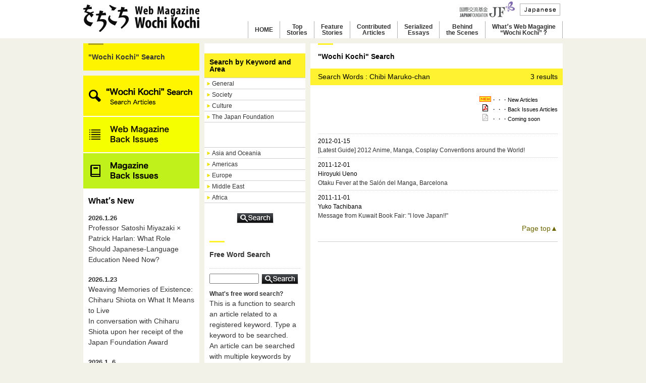

--- FILE ---
content_type: text/html; charset=UTF-8
request_url: https://www.wochikochi.jp/english/search/result.php?MD=kw&wd=Chibi%20Maruko-chan
body_size: 8194
content:
<!DOCTYPE html PUBLIC "-//W3C//DTD XHTML 1.0 Transitional//EN" "http://www.w3.org/TR/xhtml1/DTD/xhtml1-transitional.dtd">






<html xmlns="http://www.w3.org/1999/xhtml">
<head>
  <meta http-equiv="Content-Type" content="text/html; charset=utf-8" />
  <meta http-equiv="Content-Style-Type" content="text/css">
  <meta http-equiv="Content-Script-Type" content="text/javascript">
  <link rel="stylesheet" type="text/css" href="/css/common.css" media="screen,tv"/>
  <link rel="stylesheet" type="text/css" href="/css/reset.css" />
  <link rel="stylesheet" type="text/css" href="/css/jScrollPane.css" />
  <link rel="stylesheet" type="text/css" href="/css/jquery-ui-1.8.2.custom.css" />
  <link rel="stylesheet" type="text/css" href="/css/print.css" media="print" />
  <script type="text/javascript" src="/js/heightLine.js"></script>
  <script type="text/javascript" src="/js/jquery-1.4.2.min.js"></script>
  <script type="text/javascript" src="/js/jquery-ui-1.8.2.custom.min.js"></script>
  <script type="text/javascript" src="/js/jquery.easing.1.3.js"></script>
  <script type="text/javascript" src="/js/jquery.scrollfollow.js"></script>
  <script type="text/javascript" src="/js/jScrollPane.js"></script>
  <script type="text/javascript" src="/js/jquery.mousewheel.js"></script>
  <script type="text/javascript" src="/js/jquery.em.js"></script>
  <script type="text/javascript" src="/js/jquery.backgroundPosition.js_7.js"></script>
  <script type="text/javascript" src="/js/scrollsmoothly.js"></script>
  <script type="text/javascript" src="/js/custom.js"></script>
 <link rel="shortcut icon" href="/img/favicon_j.ico" />
  <!--[if IE 6]><script type="text/javascript" src="/js/DD_belatedPNG_0.0.8a-min.js"></script><script type="text/javascript">DD_belatedPNG.fix('.png_bg');</script><![endif]-->
  <link rel="stylesheet" type="text/css" href="/css/inner.css" media="screen,tv" />
  
  <link rel="stylesheet" type="text/css" href="/english/css/common.css" media="screen,tv" />
 <link rel="shortcut icon" href="/img/favicon_e.ico" />
  
  <link rel="stylesheet" type="text/css" href="/css/styles.css"><!-- 2021/03 追加　/css/styles.css -->

  <title>
"Wochi Kochi" Search
 | The Japan Foundation Web Magazine Wochi Kochi</title>
</head>

<body>
  <div id="pagetop" class="wrapper">

    
    <div id="header">
  <div class="wrapper950 relative">
    <div class="clearfix" style="width:950px;" >
      <h1 id="wochikochi_logo"><a href="/english/"><img src="/img/site_logo.png" width="" height="" alt="をちこちマガジン 国際交流基金がつなぐ彼方と此方" /></a></h1>
      

<div id="header_right">

<div class="upper">
<p><small id="logo"><a href="https://www.jpf.go.jp/j/" target="_blank"><img src="/img/jf_logo_2020.jpg" width="109" height="32" alt="JAPAN FOUNDATION"></a></small></p>
<p class="lang"><a href="/"><img src="/english/img/header_nav02.png" width="" height="" alt="Japanese" /></a></p>
</div>
<div class="lower">
<ul>
<li class="g_nav"><a href="/english/">HOME</a></li>
<li class="g_nav"><a href="/english/topstory/">Top<br>Stories</a></li>
<li class="g_nav"><a href="/english/foreign/">Feature<br>Stories</a></li>
<li class="g_nav"><a href="/english/special/">Contributed<br>Articles</a></li>
<li class="g_nav"><a href="/english/serialessay/">Serialized<br>Essays</a></li>
<li class="g_nav"><a href="/english/report/">Behind<br>the Scenes</a></li>
<li class="g_nav"><a href="/english/about.php">Whatʼs Web Magagine<br>“Wochi Kochi”？</a></li>
</ul>
</div>

</div><!--/#header_right END -->
    
    </div><!--/.clearfix END -->
  </div><!--/.wrapper950 END -->
</div><!--/#header END -->

    

    <div id="searchResult" class="wrapper950 clearfix column3">

      <div id="aside" class="scroll-menu">

        <h2 id="pageheader"><a href="/english/search/">&quot;Wochi Kochi&quot; Search</a></h2>

        
        <div class="side_menu_nav banner_link banner_link01">
  <nav>
    <a href="/english/search/"><img src="/img/wochikochi_search_en.png" alt="WochiKochi Search"></a>
    <a href="/english/backissue/"><img src="/img/web_mag_bn_en.png" alt="Web magazine Back Issue"></a>
    <a href="/english/pdf/"><img src="/img/mag_bn_en.png" alt="Magazine Back Issue"></a>
  </nav>
</div><!-- /side_menu_nav -->

<script>
$(function(){
$("#side_menu_main").load("/english/recent_entries_en.txt");
});
</script>
<div id="side_menu_main"></div>

<div class="side_menu_nav banner_link banner_link02">
  <nav>
    <a href="https://performingarts.jpf.go.jp/"><img src="/img/performing_arts.png" alt="Performing Arts Network Japan"></a>
    <a href="https://www.jpf.go.jp/e/project/japanese/teach/tsushin/index.html"><img src="/img/nihongo_kyoiku_tsushin.png" alt="Nihongo Kyoiku Tsushin"></a>
  </nav>
</div><!-- /side_menu_nav -->
        
      </div><!--/#aside END -->

      <!-- ここからメインコンテンツ -->
      
<div id="contents_area" class="clearfix">
  <div id="contents_left">

 <!--   <div class="contents_left_box">

      <h3>Recommended Keyword</h3>
      <p>
        <a href="./result.php?MD=kw&wd=yuka+Uematsu">yuka Uematsu</a>&nbsp;/&nbsp;<a href="./result.php?MD=kw&wd=akira+kurosawa">akira kurosawa</a>&nbsp;/&nbsp;<a href="./result.php?MD=kw&wd=Murakami+Haruki">Murakami Haruki</a>&nbsp;/&nbsp;<a href="./result.php?MD=kw&wd=%0D%0AAnime+Festival">
Anime Festival</a>&nbsp;/&nbsp;<a href="./result.php?MD=kw&wd=Cosplay">Cosplay</a>&nbsp;/&nbsp;<a href="./result.php?MD=kw&wd=Manga">Manga</a>&nbsp;/&nbsp;<a href="./result.php?MD=kw&wd=%0D%0AComic">
Comic</a>&nbsp;/&nbsp;<a href="./result.php?MD=kw&wd=Japanese+Restaurant">Japanese Restaurant</a></p>

</div>-->

<form action="./result.php?MD=ca" method="POST">

  <div id="sidesearchGenre">
    <div class="searchHead2">
      <h2>Search by Keyword and Area</h2>
    </div>

    <div class="area">
      <h3><a href="javascript:void(0);">General</a></h3>
      <div class="inner">
        <ul class="clearfix">
          <li><label><input type="checkbox" name="CATEGORY[]" value="Politics" /> Politics</label></li>
          <li><label><input type="checkbox" name="CATEGORY[]" value="Economics/Industry" /> Economics/Industry</label></li>
          <li><label><input type="checkbox" name="CATEGORY[]" value="History" /> History</label></li>
          <li><label><input type="checkbox" name="CATEGORY[]" value="Philosophy/Religion" /> Philosophy/Religion</label></li>
          <li><label><input type="checkbox" name="CATEGORY[]" value="Social Securities/Social Welfare" /> Social Securities/Social Welfare</label></li>
          <li><label><input type="checkbox" name="CATEGORY[]" value="Medical/Health" /> Medical/Health</label></li>
          <li><label><input type="checkbox" name="CATEGORY[]" value="Education/Children" /> Education/Children</label></li>
          <li><label><input type="checkbox" name="CATEGORY[]" value="Natural Environment" /> Natural Environment</label></li>
          <li><label><input type="checkbox" name="CATEGORY[]" value="Science Technology" /> Science Technology</label></li>
          <li><label><input type="checkbox" name="CATEGORY[]" value="Sport" /> Sport</label></li>
        </ul>
      </div><!-- inner -->
    </div><!-- area -->

    <div class="area">
      <h3><a href="javascript:void(0);">Society</a></h3>
      <div class="inner">
        <ul class="clearfix">
          <li><label><input type="checkbox" name="CATEGORY[]" value="Transboundary/Study Abroad/Travel" /> Transboundary/Study Abroad/Travel</label></li>
          <li><label><input type="checkbox" name="CATEGORY[]" value="Region" /> Region</label></li>
          <li><label><input type="checkbox" name="CATEGORY[]" value="Ethnic Group" /> Ethnic Group</label></li>
          <li><label><input type="checkbox" name="CATEGORY[]" value="Ethnicity" /> Ethnicity</label></li>
          <li><label><input type="checkbox" name="CATEGORY[]" value="Cultural Diversity" /> Cultural Diversity</label></li>
          <li><label><input type="checkbox" name="CATEGORY[]" value="Social Community" /> Social Community</label></li>
          <li><label><input type="checkbox" name="CATEGORY[]" value="NPO/NGO" /> NPO/NGO</label></li>
          <li><label><input type="checkbox" name="CATEGORY[]" value="Language" /> Language</label></li>
          <li><label><input type="checkbox" name="CATEGORY[]" value="Interpretation" /> Interpretation</label></li>
          <li><label><input type="checkbox" name="CATEGORY[]" value="Social Enterprise" /> Social Enterprise</label></li>
          <li><label><input type="checkbox" name="CATEGORY[]" value="Human Resource" /> Human Resource</label></li>
          <li><label><input type="checkbox" name="CATEGORY[]" value="Media" /> Media</label></li>
        </ul>
      </div><!-- inner -->
    </div><!-- area -->

    <div class="area">
      <h3><a href="javascript:void(0);">Culture</a></h3>
      <div class="inner">
        <ul class="clearfix">
          <li><label><input type="checkbox" name="CATEGORY[]" value="Pop Culture" /> Pop Culture</label></li>
          <li><label><input type="checkbox" name="CATEGORY[]" value="Anime/Manga" /> Anime/Manga</label></li>
          <li><label><input type="checkbox" name="CATEGORY[]" value="Arts/Contemporary Arts" /> Arts/Contemporary Arts</label></li>
          <li><label><input type="checkbox" name="CATEGORY[]" value="Photo" /> Photo</label></li>
          <li><label><input type="checkbox" name="CATEGORY[]" value="Architecture" /> Architecture</label></li>
          <li><label><input type="checkbox" name="CATEGORY[]" value="Handicraft" /> Handicraft</label></li>
          <li><label><input type="checkbox" name="CATEGORY[]" value="Design" /> Design</label></li>
          <li><label><input type="checkbox" name="CATEGORY[]" value="Music" /> Music</label></li>
          <li><label><input type="checkbox" name="CATEGORY[]" value="Theater" /> Theater</label></li>
          <li><label><input type="checkbox" name="CATEGORY[]" value="Dance" /> Dance</label></li>
          <li><label><input type="checkbox" name="CATEGORY[]" value="Film" /> Film</label></li>
          <li><label><input type="checkbox" name="CATEGORY[]" value="Literature" /> Literature</label></li>
          <li><label><input type="checkbox" name="CATEGORY[]" value="Translation" /> Translation</label></li>
          <li><label><input type="checkbox" name="CATEGORY[]" value="Fashion" /> Fashion</label></li>
          <li><label><input type="checkbox" name="CATEGORY[]" value="Food Culture" /> Food Culture</label></li>
          <li><label><input type="checkbox" name="CATEGORY[]" value="Culture and Society" /> Culture and Society</label></li>
          <li><label><input type="checkbox" name="CATEGORY[]" value="Performing Arts" /> Performing Arts<br />&nbsp;</label></li>
          <li><label><input type="checkbox" name="CATEGORY[]" value="Traditional Arts" /> Traditional Arts<br />&nbsp;</label></li>
          <li><label><input type="checkbox" name="CATEGORY[]" value="Cultural Heritage" /> Cultural Heritage<br />&nbsp;</label></li>
          <li><label><input type="checkbox" name="CATEGORY[]" value="Cultural Policy/Public Diplomacy" /> Cultural Policy/Public Diplomacy</label></li>
          <li><label><input type="checkbox" name="CATEGORY[]" value="Art Management" /> Art Management</label></li>
          <li><label><input type="checkbox" name="CATEGORY[]" value="Mecenat" /> Mecenat</label></li>
          <li><label><input type="checkbox" name="CATEGORY[]" value="Creative City" /> Creative City</label></li>
        </ul>
      </div><!-- inner -->
    </div><!-- area -->

    <div class="area">
      <h3><a href="javascript:void(0);">The Japan Foundation</a></h3>
      <div class="inner">
        <ul class="clearfix">
          <li><label><input type="checkbox" name="CATEGORY[]" value="The Japan Foundation Awards" /> The Japan Foundation Awards</label></li>
          <li><label><input type="checkbox" name="CATEGORY[]" value="The Japan Foundation Prizes for Global Citizenship" /> The Japan Foundation Prizes for Global Citizenship</label></li>
          <li><label><input type="checkbox" name="CATEGORY[]" value="The Japan Foundation Special Prize" /> The Japan Foundation Special Prize</label></li>
          <li><label><input type="checkbox" name="CATEGORY[]" value="International Exhibition" /> International Exhibition</label></li>
          <li><label><input type="checkbox" name="CATEGORY[]" value="International Collaboration" /> International Collaboration</label></li>
          <li><label><input type="checkbox" name="CATEGORY[]" value="Japanese Studies" /> Japanese Studies</label></li>
          <li><label><input type="checkbox" name="CATEGORY[]" value="Fellowship" /> Fellowship</label></li>
          <li><label><input type="checkbox" name="CATEGORY[]" value="International Conference" /> International Conference</label></li>
          <li><label><input type="checkbox" name="CATEGORY[]" value="Japanese-Language Education" /> Japanese-Language Education</label></li>
          <li><label><input type="checkbox" name="CATEGORY[]" value="Peacebuilding" /> Peacebuilding</label></li>
          <li><label><input type="checkbox" name="CATEGORY[]" value="JF Worldwide" /> JF Worldwide</label></li>
        </ul>
      </div><!-- inner -->
    </div><!-- area -->

  </div>

  <div id="sidesearchArea">
    <div class="area">
      <h3><a href="javascript:void(0);">Asia and Oceania</a></h3>
      <div class="inner">
        <dl>
          <dt>East Asia</dt>
          <dd>
            <ul class="clearfix">
              <li><label><input type="checkbox" name="CATEGORY[]" value="Republic of Korea" /> Republic of Korea</label></li>
              <li><label><input type="checkbox" name="CATEGORY[]" value="Taiwan" /> Taiwan</label></li>
              <li><label><input type="checkbox" name="CATEGORY[]" value="China" /> China</label></li>
              <li><label><input type="checkbox" name="CATEGORY[]" value="Japan" /> Japan</label></li>
              <li><label><input type="checkbox" name="CATEGORY[]" value="North Korea" /> North Korea</label></li>
              <li><label><input type="checkbox" name="CATEGORY[]" value="Mongolia"/> Mongolia</label></li>
            </ul>
          </dd>
        </dl>

        <dl>
          <dt>South East Asia</dt>
          <dd>
            <ul class="clearfix">
              <li><label><input type="checkbox" name="CATEGORY[]" value="Indonesia" /> Indonesia</label></li>
              <li><label><input type="checkbox" name="CATEGORY[]" value="Cambodia" /> Cambodia</label></li>
              <li><label><input type="checkbox" name="CATEGORY[]" value="Singapore" /> Singapore</label></li>
              <li><label><input type="checkbox" name="CATEGORY[]" value="Thailand" /> Thailand</label></li>
              <li><label><input type="checkbox" name="CATEGORY[]" value="Timor-Leste" /> Timor-Leste </label></li>
              <li><label><input type="checkbox" name="CATEGORY[]" value="Philippines" /> Philippines</label></li>
              <li><label><input type="checkbox" name="CATEGORY[]" value="Brunei" /> Brunei</label></li>
              <li><label><input type="checkbox" name="CATEGORY[]" value="Viet Nam" /> Viet Nam</label></li>
              <li><label><input type="checkbox" name="CATEGORY[]" value="Malaysia" /> Malaysia</label></li>
              <li><label><input type="checkbox" name="CATEGORY[]" value="Myanmar" /> Myanmar</label></li>
              <li><label><input type="checkbox" name="CATEGORY[]" value="Laos" /> Laos</label></li>
            </ul>
          </dd>
        </dl>

        <dl>
          <dt>South Asia</dt>
          <dd>
            <ul class="clearfix">
              <li><label><input type="checkbox" name="CATEGORY[]" value="India" /> India</label></li>
              <li><label><input type="checkbox" name="CATEGORY[]" value="Sri Lanka" /> Sri Lanka</label></li>
              <li><label><input type="checkbox" name="CATEGORY[]" value="Nepal" /> Nepal</label></li>
              <li><label><input type="checkbox" name="CATEGORY[]" value="Bangladesh" /> Bangladesh</label></li>
              <li><label><input type="checkbox" name="CATEGORY[]" value="Pakistan" /> Pakistan</label></li>
              <li><label><input type="checkbox" name="CATEGORY[]" value="Bhutan" /> Bhutan</label></li>
              <li><label><input type="checkbox" name="CATEGORY[]" value="Maldives" /> Maldives</label></li>
            </ul>
          </dd>
        </dl>

        <dl>
          <dt>Oceania</dt>
          <dd>
            <ul class="clearfix">
              <li><label><input type="checkbox" name="CATEGORY[]" value="Australia" /> Australia</label></li>
              <li><label><input type="checkbox" name="CATEGORY[]" value="Northern Mariana Islands " /> Northern Mariana Islands </label></li>
              <li><label><input type="checkbox" name="CATEGORY[]" value="Kiribati " /> Kiribati </label></li>
              <li><label><input type="checkbox" name="CATEGORY[]" value="Guam" /> Guam</label></li>
              <li><label><input type="checkbox" name="CATEGORY[]" value="Samoa" /> Samoa</label></li>
              <li><label><input type="checkbox" name="CATEGORY[]" value="Solomon" /> Solomon</label></li>
              <li><label><input type="checkbox" name="CATEGORY[]" value="Tuvalu" /> Tuvalu</label></li>
              <li><label><input type="checkbox" name="CATEGORY[]" value="Tonga" /> Tonga</label></li>
              <li><label><input type="checkbox" name="CATEGORY[]" value="Nauru" /> Nauru</label></li>
              <li><label><input type="checkbox" name="CATEGORY[]" value="New Caledonia" /> New Caledonia</label></li>
              <li><label><input type="checkbox" name="CATEGORY[]" value="New Zealand" /> New Zealand</label></li>
              <li><label><input type="checkbox" name="CATEGORY[]" value="Vanuatu" /> Vanuatu</label></li>
              <li><label><input type="checkbox" name="CATEGORY[]" value="Papua New Guinea" /> Papua New Guinea</label></li>
              <li><label><input type="checkbox" name="CATEGORY[]" value="Palau" /> Palau</label></li>
              <li><label><input type="checkbox" name="CATEGORY[]" value="Fiji" /> Fiji</label></li>
              <li><label><input type="checkbox" name="CATEGORY[]" value="French Polynesia" /> French Polynesia</label></li>
              <li><label><input type="checkbox" name="CATEGORY[]" value="Marshall" /> Marshall</label></li>
              <li><label><input type="checkbox" name="CATEGORY[]" value="Micronesia" /> Micronesia</label></li>
            </ul>
          </dd>
        </dl>
      </div><!-- inner -->
    </div><!-- area -->

    <div class="area">
      <h3><a href="javascript:void(0);">Americas</a></h3>
      <div class="inner">
        <dl>
          <dt>North America</dt>
          <dd>
            <ul class="clearfix">
              <li><label><input type="checkbox" name="CATEGORY[]" value="Canada" /> Canada</label></li>
              <li><label><input type="checkbox" name="CATEGORY[]" value="United States" /> United States</label></li>
            </ul>
          </dd>
        </dl>

        <dl>
          <dt>The Caribbean</dt>
          <dd>
            <ul class="clearfix">
              <li><label><input type="checkbox" name="CATEGORY[]" value="Antigua and Barbuda" /> Antigua and Barbuda</label></li>
              <li><label><input type="checkbox" name="CATEGORY[]" value="El Salvador" /> El Salvador</label></li>
              <li><label><input type="checkbox" name="CATEGORY[]" value="Cuba" /> Cuba</label></li>
              <li><label><input type="checkbox" name="CATEGORY[]" value="Guatemala" /> Guatemala</label></li>
              <li><label><input type="checkbox" name="CATEGORY[]" value="Grenada" /> Grenada</label></li>
              <li><label><input type="checkbox" name="CATEGORY[]" value="Costa Rica" /> Costa Rica</label></li>
              <li><label><input type="checkbox" name="CATEGORY[]" value="Jamaica" /> Jamaica<br />&nbsp;</label></li>
              <li><label><input type="checkbox" name="CATEGORY[]" value="Saint Christopher and Nevis" /> Saint Christopher and Nevis</label></li>
              <li><label><input type="checkbox" name="CATEGORY[]" value="Saint Vincent and the Grenadines" /> Saint Vincent and the Grenadines<br />&nbsp;</label></li>
              <li><label><input type="checkbox" name="CATEGORY[]" value="Saint Lucia" /> Saint Lucia</label></li>
              <li><label><input type="checkbox" name="CATEGORY[]" value="Trinidad and Tobago" /> Trinidad and Tobago</label></li>
              <li><label><input type="checkbox" name="CATEGORY[]" value="Dominican Republic" /> Dominican Republic</label></li>
              <li><label><input type="checkbox" name="CATEGORY[]" value="Commonwealth of Dominica" /> Commonwealth of Dominica</label></li>
              <li><label><input type="checkbox" name="CATEGORY[]" value="Nicaragua" /> Nicaragua</label></li>
              <li><label><input type="checkbox" name="CATEGORY[]" value="Haiti" /> Haiti</label></li>
              <li><label><input type="checkbox" name="CATEGORY[]" value="Bahamas" /> Bahamas</label></li>
              <li><label><input type="checkbox" name="CATEGORY[]" value="Barbados" /> Barbados</label></li>
              <li><label><input type="checkbox" name="CATEGORY[]" value="Panama" /> Panama</label></li>
              <li><label><input type="checkbox" name="CATEGORY[]" value="Puerto Rico" /> Puerto Rico</label></li>
              <li><label><input type="checkbox" name="CATEGORY[]" value="Belize" /> Belize</label></li>
              <li><label><input type="checkbox" name="CATEGORY[]" value="Honduras" /> Honduras</label></li>
              <li><label><input type="checkbox" name="CATEGORY[]" value="Mexico" /> Mexico</label></li>
            </ul>
          </dd>
        </dl>

        <dl>
          <dt>Latin America</dt>
          <dd>
            <ul class="clearfix">
              <li><label><input type="checkbox" name="CATEGORY[]" value="Argentine" /> Argentine</label></li>
              <li><label><input type="checkbox" name="CATEGORY[]" value="Uruguay" /> Uruguay</label></li>
              <li><label><input type="checkbox" name="CATEGORY[]" value="Ecuador" /> Ecuador</label></li>
              <li><label><input type="checkbox" name="CATEGORY[]" value="Guyana" /> Guyana</label></li>
              <li><label><input type="checkbox" name="CATEGORY[]" value="Colombia" /> Colombia</label></li>
              <li><label><input type="checkbox" name="CATEGORY[]" value="Suriname" /> Suriname</label></li>
              <li><label><input type="checkbox" name="CATEGORY[]" value="Chile" /> Chile</label></li>
              <li><label><input type="checkbox" name="CATEGORY[]" value="Paraguay" /> Paraguay</label></li>
              <li><label><input type="checkbox" name="CATEGORY[]" value="Brazil" /> Brazil</label></li>
              <li><label><input type="checkbox" name="CATEGORY[]" value="Venezuela" /> Venezuela</label></li>
              <li><label><input type="checkbox" name="CATEGORY[]" value="Peru" /> Peru</label></li>
              <li><label><input type="checkbox" name="CATEGORY[]" value="Bolivia" /> Bolivia</label></li>
            </ul>
          </dd>
        </dl>
      </div><!-- inner -->
    </div><!-- area -->

    <div class="area">
      <h3><a href="javascript:void(0);">Europe</a></h3>
      <div class="inner">
        <dl>
          <dt>West Europe</dt>
          <dd>
            <ul class="clearfix">
              <li><label><input type="checkbox" name="CATEGORY[]" value="Iceland" /> Iceland</label></li>
              <li><label><input type="checkbox" name="CATEGORY[]" value="Ireland" /> Ireland</label></li>
              <li><label><input type="checkbox" name="CATEGORY[]" value="Andorra" /> Andorra</label></li>
              <li><label><input type="checkbox" name="CATEGORY[]" value="Italy" /> Italy</label></li>
              <li><label><input type="checkbox" name="CATEGORY[]" value="Netherlands" /> Netherlands</label></li>
              <li><label><input type="checkbox" name="CATEGORY[]" value="Austria" /> Austria</label></li>
              <li><label><input type="checkbox" name="CATEGORY[]" value="Cyprus" /> Cyprus</label></li>
              <li><label><input type="checkbox" name="CATEGORY[]" value="Greece" /> Greece</label></li>
              <li><label><input type="checkbox" name="CATEGORY[]" value="San Marino" /> San Marino</label></li>
              <li><label><input type="checkbox" name="CATEGORY[]" value="Switzerland" /> Switzerland</label></li>
              <li><label><input type="checkbox" name="CATEGORY[]" value="Sweden" /> Sweden</label></li>
              <li><label><input type="checkbox" name="CATEGORY[]" value="Spain" /> Spain</label></li>
              <li><label><input type="checkbox" name="CATEGORY[]" value="Denmark" /> Denmark</label></li>
              <li><label><input type="checkbox" name="CATEGORY[]" value="Germany" /> Germany</label></li>
              <li><label><input type="checkbox" name="CATEGORY[]" value="Norway" /> Norway</label></li>
              <li><label><input type="checkbox" name="CATEGORY[]" value="Vatican" /> Vatican</label></li>
              <li><label><input type="checkbox" name="CATEGORY[]" value="Finland" /> Finland</label></li>
              <li><label><input type="checkbox" name="CATEGORY[]" value="France" /> France</label></li>
              <li><label><input type="checkbox" name="CATEGORY[]" value="Belgium" /> Belgium</label></li>
              <li><label><input type="checkbox" name="CATEGORY[]" value="Portugal" /> Portugal</label></li>
              <li><label><input type="checkbox" name="CATEGORY[]" value="Malta" /> Malta</label></li>
              <li><label><input type="checkbox" name="CATEGORY[]" value="Monaco" /> Monaco</label></li>
              <li><label><input type="checkbox" name="CATEGORY[]" value="Liechtenstein" /> Liechtenstein</label></li>
              <li><label><input type="checkbox" name="CATEGORY[]" value="Luxembourg" /> Luxembourg</label></li>
              <li><label><input type="checkbox" name="CATEGORY[]" value="U.K." /> U.K.</label></li>
            </ul>
          </dd>
        </dl>

        <dl>
          <dt>Central Asia</dt>
          <dd>
            <ul class="clearfix">
              <li><label><input type="checkbox" name="CATEGORY[]" value="Uzbekistan" /> Uzbekistan</label></li>
              <li><label><input type="checkbox" name="CATEGORY[]" value="Kazakhstan" /> Kazakhstan</label></li>
              <li><label><input type="checkbox" name="CATEGORY[]" value="Kyrgyz Republic" /> Kyrgyz Republic</label></li>
              <li><label><input type="checkbox" name="CATEGORY[]" value="Tajikistan" /> Tajikistan</label></li>
              <li><label><input type="checkbox" name="CATEGORY[]" value="Turkmenistan" /> Turkmenistan</label></li>
            </ul>
          </dd>
        </dl>

        <dl>
          <dt>East Europe</dt>
          <dd>
            <ul class="clearfix">
              <li><label><input type="checkbox" name="CATEGORY[]" value="Azerbaijan" /> Azerbaijan</label></li>
              <li><label><input type="checkbox" name="CATEGORY[]" value="Albania" /> Albania</label></li>
              <li><label><input type="checkbox" name="CATEGORY[]" value="Armenia" /> Armenia</label></li>
              <li><label><input type="checkbox" name="CATEGORY[]" value="Ukraine" /> Ukraine</label></li>
              <li><label><input type="checkbox" name="CATEGORY[]" value="Estonia" /> Estonia</label></li>
              <li><label><input type="checkbox" name="CATEGORY[]" value="Croatia" /> Croatia</label></li>
              <li><label><input type="checkbox" name="CATEGORY[]" value="Georgia" /> Georgia</label></li>
              <li><label><input type="checkbox" name="CATEGORY[]" value="Kosovo" /> Kosovo</label></li>
              <li><label><input type="checkbox" name="CATEGORY[]" value="Slovak Republic" /> Slovak Republic</label></li>
              <li><label><input type="checkbox" name="CATEGORY[]" value="Slovenia" /> Slovenia</label></li>
              <li><label><input type="checkbox" name="CATEGORY[]" value="Serbia" /> Serbia</label></li>
              <li><label><input type="checkbox" name="CATEGORY[]" value="Czech Republic" /> Czech Republic</label></li>
              <li><label><input type="checkbox" name="CATEGORY[]" value="Hungary" /> Hungary</label></li>
              <li><label><input type="checkbox" name="CATEGORY[]" value="Bulgaria" /> Bulgaria</label></li>
              <li><label><input type="checkbox" name="CATEGORY[]" value="Belarus" /> Belarus</label></li>
              <li><label><input type="checkbox" name="CATEGORY[]" value="Bosnia and Herzegovina" /> Bosnia and Herzegovina</label></li>
              <li><label><input type="checkbox" name="CATEGORY[]" value="Poland" /> Poland</label></li>
              <li><label><input type="checkbox" name="CATEGORY[]" value="Macedonia" /> Macedonia</label></li>
              <li><label><input type="checkbox" name="CATEGORY[]" value="Moldova" /> Moldova</label></li>
              <li><label><input type="checkbox" name="CATEGORY[]" value="Montenegro" /> Montenegro</label></li>
              <li><label><input type="checkbox" name="CATEGORY[]" value="Latvia" /> Latvia</label></li>
              <li><label><input type="checkbox" name="CATEGORY[]" value="Lithuania" /> Lithuania</label></li>
              <li><label><input type="checkbox" name="CATEGORY[]" value="Romania" /> Romania</label></li>
              <li><label><input type="checkbox" name="CATEGORY[]" value="Russia" /> Russia</label></li>
            </ul>
          </dd>
        </dl>
      </div><!-- inner -->
    </div><!-- area -->

    <div class="area">
      <h3><a href="javascript:void(0);">Middle East</a></h3>
      <div class="inner">
        <dl>
          <dt>Middle East</dt>
          <dd>
            <ul class="clearfix">
              <li><label><input type="checkbox" name="CATEGORY[]" value="Afghanistan" /> Afghanistan</label></li>
              <li><label><input type="checkbox" name="CATEGORY[]" value="United Arab Emirates" /> United Arab Emirates</label></li>
              <li><label><input type="checkbox" name="CATEGORY[]" value="Yemen" /> Yemen</label></li>
              <li><label><input type="checkbox" name="CATEGORY[]" value="Israel" /> Israel</label></li>
              <li><label><input type="checkbox" name="CATEGORY[]" value="Iraq" /> Iraq</label></li>
              <li><label><input type="checkbox" name="CATEGORY[]" value="Iran" /> Iran</label></li>
              <li><label><input type="checkbox" name="CATEGORY[]" value="Oman" /> Oman</label></li>
              <li><label><input type="checkbox" name="CATEGORY[]" value="Qatar" /> Qatar</label></li>
              <li><label><input type="checkbox" name="CATEGORY[]" value="Kuwait" /> Kuwait</label></li>
              <li><label><input type="checkbox" name="CATEGORY[]" value="Saudi Arabia" /> Saudi Arabia</label></li>
              <li><label><input type="checkbox" name="CATEGORY[]" value="Syria" /> Syria</label></li>
              <li><label><input type="checkbox" name="CATEGORY[]" value="Turkey" /> Turkey</label></li>
              <li><label><input type="checkbox" name="CATEGORY[]" value="Bahrain" /> Bahrain</label></li>
              <li><label><input type="checkbox" name="CATEGORY[]" value="Jordan" /> Jordan</label></li>
              <li><label><input type="checkbox" name="CATEGORY[]" value="Lebanon" /> Lebanon</label></li>
            </ul>
          </dd>
        </dl>

        <dl>
          <dt>North Africa</dt>
          <dd>
            <ul class="clearfix">
              <li><label><input type="checkbox" name="CATEGORY[]" value="Algeria" /> Algeria</label></li>
              <li><label><input type="checkbox" name="CATEGORY[]" value="Egypt" /> Egypt</label></li>
              <li><label><input type="checkbox" name="CATEGORY[]" value="Sudan" /> Sudan</label></li>
              <li><label><input type="checkbox" name="CATEGORY[]" value="Tunisia" /> Tunisia</label></li>
              <li><label><input type="checkbox" name="CATEGORY[]" value="Morocco" /> Morocco</label></li>
              <li><label><input type="checkbox" name="CATEGORY[]" value="Libya" /> Libya</label></li>
            </ul>
          </dd>
        </dl>
      </div><!-- inner -->
    </div><!-- area -->

    <div class="area">
      <h3><a href="javascript:void(0);">Africa</a></h3>
      <div class="inner">
        <dl>
          <dt></dt>
          <dd>
            <ul class="clearfix">
              <li><label><input type="checkbox" name="CATEGORY[]" value="Angola" /> Angola</label></li>
              <li><label><input type="checkbox" name="CATEGORY[]" value="Uganda" /> Uganda</label></li>
              <li><label><input type="checkbox" name="CATEGORY[]" value="Ethiopia" /> Ethiopia</label></li>
              <li><label><input type="checkbox" name="CATEGORY[]" value="Eritrea" /> Eritrea</label></li>
              <li><label><input type="checkbox" name="CATEGORY[]" value="Cameroon" /> Cameroon</label></li>
              <li><label><input type="checkbox" name="CATEGORY[]" value="Cape Verde" /> Cape Verde</label></li>
              <li><label><input type="checkbox" name="CATEGORY[]" value="Gabonese Republic" /> Gabonese Republic</label></li>
              <li><label><input type="checkbox" name="CATEGORY[]" value="Gambia" /> Gambia</label></li>
              <li><label><input type="checkbox" name="CATEGORY[]" value="Ghana" /> Ghana</label></li>
              <li><label><input type="checkbox" name="CATEGORY[]" value="Guinea" /> Guinea</label></li>
              <li><label><input type="checkbox" name="CATEGORY[]" value="Guinea-Bissau" /> Guinea-Bissau</label></li>
              <li><label><input type="checkbox" name="CATEGORY[]" value="Kenya" /> Kenya</label></li>
              <li><label><input type="checkbox" name="CATEGORY[]" value="Comoros" /> Comoros</label></li>
              <li><label><input type="checkbox" name="CATEGORY[]" value="Republic of Congo" /> Republic of Congo</label></li>
              <li><label><input type="checkbox" name="CATEGORY[]" value="The Democratic Republic of the Congo" /> The Democratic Republic of the Congo</label></li>
              <li><label><input type="checkbox" name="CATEGORY[]" value="Côte d'Ivoire " /> Côte d'Ivoire </label></li>
              <li><label><input type="checkbox" name="CATEGORY[]" value="Sao Tome and Principe " /> Sao Tome and Principe </label></li>
              <li><label><input type="checkbox" name="CATEGORY[]" value="Zambia" /> Zambia</label></li>
              <li><label><input type="checkbox" name="CATEGORY[]" value="Sierra Leone" /> Sierra Leone</label></li>
              <li><label><input type="checkbox" name="CATEGORY[]" value="Djibouti" /> Djibouti</label></li>
              <li><label><input type="checkbox" name="CATEGORY[]" value="Zimbabwe" /> Zimbabwe</label></li>
              <li><label><input type="checkbox" name="CATEGORY[]" value="Swaziland" /> Swaziland</label></li>
              <li><label><input type="checkbox" name="CATEGORY[]" value="Senegal" /> Senegal</label></li>
              <li><label><input type="checkbox" name="CATEGORY[]" value="Seychelles" /> Seychelles</label></li>
              <li><label><input type="checkbox" name="CATEGORY[]" value="Somalia" /> Somalia</label></li>
              <li><label><input type="checkbox" name="CATEGORY[]" value="Tanzania" /> Tanzania</label></li>
              <li><label><input type="checkbox" name="CATEGORY[]" value="Chad" /> Chad</label></li>
              <li><label><input type="checkbox" name="CATEGORY[]" value="Togo" /> Togo</label></li>
              <li><label><input type="checkbox" name="CATEGORY[]" value="Nigeria" /> Nigeria</label></li>
              <li><label><input type="checkbox" name="CATEGORY[]" value="Namibia" /> Namibia</label></li>
              <li><label><input type="checkbox" name="CATEGORY[]" value="Niger" /> Niger</label></li>
              <li><label><input type="checkbox" name="CATEGORY[]" value="Burkina Faso" /> Burkina Faso</label></li>
              <li><label><input type="checkbox" name="CATEGORY[]" value="Burundi" /> Burundi</label></li>
              <li><label><input type="checkbox" name="CATEGORY[]" value="Benin" /> Benin</label></li>
              <li><label><input type="checkbox" name="CATEGORY[]" value="Botswana" /> Botswana</label></li>
              <li><label><input type="checkbox" name="CATEGORY[]" value="Madagascar" /> Madagascar</label></li>
              <li><label><input type="checkbox" name="CATEGORY[]" value="Malawi" /> Malawi</label></li>
              <li><label><input type="checkbox" name="CATEGORY[]" value="Mali" /> Mali</label></li>
              <li><label><input type="checkbox" name="CATEGORY[]" value="Mozambique" /> Mozambique</label></li>
              <li><label><input type="checkbox" name="CATEGORY[]" value="Mauritius" /> Mauritius</label></li>
              <li><label><input type="checkbox" name="CATEGORY[]" value="Mauritania" /> Mauritania</label></li>
              <li><label><input type="checkbox" name="CATEGORY[]" value="Liberia" /> Liberia</label></li>
              <li><label><input type="checkbox" name="CATEGORY[]" value="Rwanda" /> Rwanda</label></li>
              <li><label><input type="checkbox" name="CATEGORY[]" value="Lesotho" /> Lesotho</label></li>
              <li><label><input type="checkbox" name="CATEGORY[]" value="Central African Republic" /> Central African Republic</label></li>
              <li><label><input type="checkbox" name="CATEGORY[]" value="South Africa" /> South Africa</label></li>
              <li><label><input type="checkbox" name="CATEGORY[]" value="Equatorial Guinea" /> Equatorial Guinea</label></li>
            </ul>
          </dd>
        </dl>
      </div><!-- inner -->
    </div><!-- area -->
    <p style="text-align:center; margin:20px 0 5px;"><input type="image" src="/english/img/btn_search_s.gif" title="Search" /></p>
  </div>

</form>

<div class="contents_left_box">
  <h3>Free Word Search</h3>
  <form action="./result.php?MD=kw" method="POST">
    <table id="searchside">
      <tr>
        <td><input type="text" id="searchField" name="KEYWORD" size="15" value="" style="width:90px;" /></td>
        <td><input type="image" src="/english/img/btn_search_s.gif" title="Search" /></td>
      </tr>
    </table>
  </form>
  <dl id="sideSearch">
    <dt>What's free word search?</dt>
    <dd>
      <p>This is a function to search an article related to a registered keyword. Type a keyword to be searched.<br />An article can be searched with multiple keywords by putting a space between the keywords.<br />Registered keywords are below areas, keywords, authors and major cities.</p>
    </dd>
  </dl>
</div>

<!--<div class="aboutBox">
  <ul>
    <li><a href="/english/about.php#purchase">How to Purchase Whochi Kochi Magazine</a></li>
    <li><a href="/english/about.php#library">Where to Read Whochi Kochi Magazine</a></li>
  </ul>
</div>-->

</div><!-- contents_left -->

<div id="contents_right" class="clearfix">
  <div id="blogHeader" class="sh">
    <h1>&quot;Wochi Kochi&quot; Search</h1>
<!--    <p>"Cross-Searchable Database of former Wochi Kochi Magazine on paper and current Wochi Kochi Web Magazine"</p>-->
    <div id="resultInfo" class="clearfix">
      <p class="words">Search Words : Chibi Maruko-chan</p>
      <p class="num">3 results</p>
    </div>
<!--
        <p class="txtRight">ページNo：1</p>
-->
  </div>

    <div class="clearfix">
    <table style="float:right; margin: 0 0 20px;">
      <tr>
        <td style="text-align:center"><img src="/img/icon_new.gif" alt="NEW" width="23" height="11" /></td>
        <td style="font-size:11px;">・・・New Articles</td>
      </tr>
      <tr>
        <td style="text-align:center"><img src="/img/icon_pdf.gif" alt="PDF" width="11" height="14" /></td>
        <td style="font-size:11px;">・・・Back Issues Articles</td>
      </tr>
      <tr>
        <td style="text-align:center"><img src="/img/icon_nopdf.gif" alt="PDF" width="11" height="14" /></td>
        <td style="font-size:11px;">・・・Coming soon</td>
      </tr>
    </table>
  </div>
  
  <!-- resultList --><dl class="resultList"><dt class="date"><span style="display:none;">2012-01-15</span></dt><dd><p class="author"></p><p class="title"><a href="https://www.wochikochi.jp/english/topstory/2012/01/animefes.php ">[Latest Guide] 2012 Anime, Manga, Cosplay Conventions around the World!</a></p></dd></dl><!-- resultList --><dl class="resultList"><dt class="date"><span style="display:none;">2011-12-01</span></dt><dd><p class="author">Hiroyuki Ueno</p><p class="title"><a href="https://www.wochikochi.jp/english/report/2011/12/salondelmanga.php ">Otaku Fever at the Salón del Manga, Barcelona</a></p></dd></dl><!-- resultList --><dl class="resultList"><dt class="date"><span style="display:none;">2011-11-01</span></dt><dd><p class="author">Yuko Tachibana</p><p class="title"><a href="https://www.wochikochi.jp/english/report/2011/11/kuwait-bookfair.php ">Message from Kuwait Book Fair: "I love Japan!!"</a></p></dd></dl>
<p class="topagetop"><a href="#pagetop">Page top▲</a></p>
<ul id="article_nav">
  <li id="article_prev">
      </li>
  <li id="article_next">
      </li>
</ul>

</div><!-- contents_right -->
  </div><!--/#contents_area END -->

      <!-- ここまでメインコンテンツ -->

      

    </div><!--/.wrapper950 END -->

    
    <div id="bottom_nav" class="clearfix">
  <div class="wrapper950">



<div class="bottom_box eBox470_l">
<h3><a href="https://www.facebook.com/TheJapanfoundation/">JF Facebook</a></h3>


<iframe src="//www.facebook.com/plugins/likebox.php?href=https%3A%2F%2Fwww.facebook.com%2FTheJapanfoundation&amp;width=470&amp;height=305&amp;colorscheme=light&amp;show_faces=true&amp;header=false&amp;stream=true&amp;show_border=true" scrolling="no" frameborder="0" style="border:none; overflow:hidden; width:470px; height:305px;" title="Facebook Like Box"></iframe>



</div><!--/.bottom_box END -->
<div class="bottom_box eBox470_r">

<h3><a href="https://twitter.com/japanfoundation">JF Twitter - @Japanfoundation</a></h3>

<a class="twitter-timeline" data-width="470" data-height="305" data-theme="light" data-chrome="noheader nofooter noborders" href="https://twitter.com/Japanfoundation?ref_src=twsrc%5Etfw">by Japanfoundation</a> <script async src="https://platform.twitter.com/widgets.js" charset="utf-8"></script>


    </div><!--/.bottom_box END -->
  </div><!--/.wrapper950 END -->
</div><!--/#bottom_nav END -->

<div id="footer">
<div class="wrapper950">
<p><small>Copyright(c) The Japan Foundation, All Rights Reserved.</small></p>

</div><!--/.wrapper950 END -->
</div><!--/#footer END -->
    

  </div><!-- wrapper -->


  <script type="text/javascript">
  var _gaq = _gaq || [];
  _gaq.push(['_setAccount', 'UA-11221974-3'],
      ['_trackPageview']
      );
  (function() {
    var ga = document.createElement('script'); ga.type = 'text/javascript'; ga.async = true;
    ga.src = ('https:' == document.location.protocol ? 'https://ssl' : 'http://www') + '.google-analytics.com/ga.js';
    var s = document.getElementsByTagName('script')[0]; s.parentNode.insertBefore(ga, s);
  })();
</script>
<script type="text/javascript">
var fdsstmp1= (("https:" == document.location.protocol) ? "https" : "http");
document.write(unescape("%3Cscript src='" + fdsstmp1 + "://sv7.logmill.net/bin/ina?1206317597D9399msep;"+window.location.href+"' type='text/javascript'%3E%3C/script%3E"));
</script>


</body>
</html>

--- FILE ---
content_type: text/css
request_url: https://www.wochikochi.jp/css/inner.css
body_size: 3825
content:
@charset "utf-8";
/* CSS Document */
.linkout { margin: 0 0 0 4px;}
#header{margin-bottom:10px;}
.scroll-menu{position:relative;}
#contents_area{margin-bottom:10px;}
#pageheader{ padding-bottom:10px; background-color:#f3f2e8; }
#pageheader a { display: block; background: #fff400 url(../img/tabline_dark.gif) no-repeat 10px 0px; padding: 20px 10px; font-size: 14px; height: 1%;}
#pageheader a:hover { text-decoration: none; color: #333;}

/*fukidashi 20110204*/　
p.absolute { position: absolute; top: 10px; left: 650px; }
.relative {  position: relative; }
/**/

/*pagetitle h2 20170216*/
.column2 h2#entryTitle { font-size: 1.4em;}
/**/

#contents_left{
	width:180px;
	float:left;
	background-color:#fff;
	padding:0 10px;
	margin:0 10px;
	display:inline;
}
.contents_left_box{
	width:180px;
	background-image:url(../img/tabline_yellow.gif);
	background-repeat:no-repeat;
	background-position:left top;
	padding:20px 0 30px;
	color:#333;
	}
.contents_left_box dt{font-weight:bold;}
.contents_left_box dt,
.contents_left_box dd,
.contents_left_box li{font-size:12px;line-height:1.5;}
.contents_left_box a{
	color:#333;
	text-decoration:none;
	}
.contents_left_box a:hover{
	color:#6c6500;
	text-decoration:underline;
}
.contents_left_box h3{
	margin-bottom:10px;
	padding-bottom:20px;
	border-bottom:1px dotted #ccc;
	}

.article_bottom{
	padding-bottom:0.5em;
	margin-bottom:0.5em;
	border-bottom:1px dotted #ccc;
}

#contents_right{
	float:right;
	width:475px;
	background:#fff url(../img/tabline_yellow.gif) no-repeat 15px 0px;
	padding:15px 10px 15px 15px;
	line-height:1.7;
	display:inline;
	position: relative;
	}
#contents_right p,
#contents_right h3 { margin-bottom:1em; }
#contents_right #entryTitle { margin: 0 0 1em 0; }
#contents_right p a{color:#6c6500;}
.caption{line-height:1.5;font-size:10px!important;}

#contents_right_header{
	width:470px;
	min-height:100px;
	height:auto!important;
	height:100px;
	position:relative;
	margin-bottom:1em;
	}
#contents_right_header p{margin-bottom:0;}
#contents_right_header dl{
	position:absolute;
	right:0;
	bottom:5px;
	}
#contents_right_header dt,
#contents_right_header dd{font-size:12px;line-height:1.2;text-align:right;}
#contents_right_header dt{margin-top:0.2em;}

#contents_right_header dt a,
#contents_right_header dd a{color:#6c6500;}

.content_single_box{
	background-image:url(../img/tabline_yellow.gif);
	width:710px;
	background-repeat:no-repeat;
	background-position:10px 0;
	background-color:#fff;
	padding:20px 0 0px;
	margin-left:10px;
	color:#333;
	clear:both;
}
.content_single_box h3{
	margin:0 10px 20px;
	padding-bottom:20px;
	border-bottom:1px dotted #ccc;
	}

.singlebox_textarea{
	width:490px;
	float:right;
	font-size:12px;
	line-height:1.8;
	margin-right:10px;
	}
.singlebox_textarea dt,
.singlebox_textarea h4{font-size:14px;font-weight:bold;}
.singlebox_textarea p,
.singlebox_textarea dt,
.singlebox_textarea li{
	margin-bottom:1em;
	}
.singlebox_textarea.topagetop{margin-top:3em;}

.img_left{text-align:left;}
.img_right{text-align:center;}
.img_center{text-align:right;}

.img_left_float{float:left;margin-right:1em;margin-top:0.2em;margin-bottom:-0.5em!important;}
.img_right_float{float:right;margin-left:1em;margin-top:0.2em;margin-bottom:-0.5em!important;}

.topagetop{text-align:right;color:#666;clear:both;}
.topagetop a{color:#6c6500;text-decoration:none;}

#article_nav{margin-top:0.5em;padding-top:0.5em;border-top:1px solid #ccc;}
#article_prev{float:left;}
#article_prev img{margin-right:0.5em;}
#article_next{float:right;}
#article_next img{margin-left:0.5em;}
#article_nav li a{text-decoration:none;color:#333;}
#article_nav li a:hover{text-decoration:underline;color:#6c6500;}

.entryList { border-top: 1px dotted #ccc; padding: 10px 0;}
.entryList p.date { margin: 0 !important; color: #888;}
.entryList h2 { margin: 0; font-size: 12px;}

.resultList { border-top: 1px dotted #ccc; padding: 5px 0; line-height: 1.5;}
.resultList dt { font-size: 12px;}
.resultList p.date { margin: 0 !important; font-size: 12px; }
.resultList p.author { margin: 0 !important; font-size: 12px; }
.resultList p.title { margin: 0 !important; font-size: 12px; font-weight: normal; }
.resultList a:link { color: #333 !important;}
.resultList a:hover { color: #6c6500 !important;}

.column3 { background: url(../img/bg_column3.gif) repeat-y; margin-bottom: 10px; }
.column4 { background: url(../img/bg_column4.gif) repeat-y; margin-bottom: 10px; }
.iconNew { margin: 1px 0 -1px 10px; }
.iconPDF { margin: 3px 0 -3px 15px; }

#relatedEntries li { padding: 10px 0; border-bottom: 1px dotted #ccc; }
#resentEntries dd { padding: 0 0 10px 0; margin: 0 0 10px; border-bottom: 1px dotted #ccc; }

#blogHeader { margin: 0 0 40px; }
#blogHeader.sh { margin: 0 0 20px; }
#blogHeader h1 { font-size: 14px; margin: 0 0 12px; }

.socialwrap { margin: 0 0 1em; }
.socialbutton { float: right; }
.socialbutton td { vertical-align: middle; }

#sideSearch p { margin: 0 0 8px; }
#sideSearch td { vertical-align: middle; }
#sideSearch img { display: block; }
#sideSearch h3 { border: none; margin: 0; padding-bottom: 8px;}
#sideSearch table { margin: 0 0 20px;}


/* をちこちSearch */
#searchIndex { background: #fff; margin: 0 0 -10px 10px; padding: 15px 10px 15px 15px;}
#searchField { width: 126px; height: 14px; margin: 0 5px 0 0;}

#searchArea { margin: 0 0 20px;}
.searchHead { position: relative; padding: 0 10px 25px 15px;}
.searchHead h2 { font-size: 14px;}
.exp { line-height: 1.6; clear: both;}
.searchHead2 { margin: 0 -10px; padding: 10px; background: #fff229; position: relative; }
.searchHead2 h2 { font-size: 14px; }
.searchHead2 .btnS { position: absolute; top:7px; right: 10px;}

.searchHeader { margin: 0 0 0; }
.searchHeader h1 { margin: -15px -10px 20px -15px; background: #565656 url(../img/tabline_yellow.gif) no-repeat 15px 0px; padding: 20px 15px 20px; color: #fff331; font-size: 14px; position: relative; }
.searchHeader h1 span { font-weight: normal; font-size: 12px; }
.searchHeader .lead { line-height: 1.6; margin: 0 0 20px; }
.resultHeader h1 { margin: -15px -10px 0 -15px; zoom:1;}
.resultHeader h1 span { font-weight: normal; font-size: 10px; }

.ballonYellow { float: left; zoom:1; background: #fff229 url(../img/bg_balloon_yellow.gif) no-repeat left bottom; padding: 10px 10px 20px; display: inline; display: inline-table; }
.ballonGray {  float: left; zoom:1; background: #565656 url(../img/bg_balloon_gray.gif) no-repeat left bottom; padding: 10px 10px 20px; display: inline-table; color: #fff229; margin: 0 0 5px; }

.subheader {}
.subheader .btn { background: #fff229; padding: 10px 40px 10px 10px; width: 200px; float: right; position: relative; font-weight: bold; font-size: 14px; margin: 0 0 8px; line-height: 1; }
.subheader .btn input { position: absolute; top: 7px; right: 10px; }
.subheader .note { clear: both; font-size: 11px; text-align: right; }

.searchContentBox { padding: 20px 0 0; margin: 0 0 30px;}
.searchContentBox h3 { font-size: 14px; margin: 0 0 12px; }

.searchContentBox dt { font-size: 12px; font-weight: bold;}
.searchContentBox p { line-height: 1.6; }

#searchArea { margin: 0 -10px 20px -15px; position: relative; padding: 15px 0 0; border-top: 20px solid #f3f2e8; }
#searchArea .area { border-top: 1px solid #cfcfcf; border-bottom: 1px solid #cfcfcf; margin: 0 0 -1px 0; position: relative;}
#searchArea .area h3 { font-size: 12px !important; line-height: 1; margin: 0 !important; font-weight: normal !important;}
#searchArea .area h3 a { zoom: 1; background: #fff url(../img/bg_search_hdr.gif) no-repeat 0px center; display: block; padding: 5px 10px 4px 15px; }
#searchArea .area h3.current a {background: #fff331 url(../img/bg_search_hdr.gif) no-repeat -710px center;}
#searchArea .area h3 a:hover { text-decoration: none; background: #fff331 url(../img/bg_search_hdr.gif) no-repeat -710px center;}
#searchArea .area .inner { padding: 0 10px 0 15px; display: none;}
#searchArea .area dl { position: relative; border-bottom: 1px solid #cfcfcf; margin: 0 0 -1px; zoom: 1;}
#searchArea .area dt { position: absolute; top: 0; left: 0; font-size: 12px; padding: 8px 0 3px;}
#searchArea .area dd { padding: 0 0 0 14em;}
#searchArea .area dd ul {}
#searchArea .area dd ul li { width: 33%; float: left; border-bottom: 1px dotted #cfcfcf; margin: 0 0 -1px; padding: 4px 0 3px;}
#searchArea .area dd ul li label { display: block; padding: 0 0 0 20px; text-indent: -20px;}

#searchGenre { margin: 0 -10px 15px -15px; padding: 20px 0 0; zoom:1;  border-bottom: 20px solid #f3f2e8;}
#searchGenre .area { border-top: 1px solid #cfcfcf; border-bottom: 1px solid #cfcfcf; margin: 0 0 -1px 0; position: relative;}
#searchGenre .area h3 { font-size: 12px !important; line-height: 1; margin: 0 !important; font-weight: normal !important;}
#searchGenre .area h3 a { zoom: 1; background: #fff url(../img/bg_search_hdr.gif) no-repeat 0px center; display: block; padding: 5px 10px 4px 15px; }
#searchGenre .area h3.current a {background: #fff331 url(../img/bg_search_hdr.gif) no-repeat -710px center;}
#searchGenre .area h3 a:hover { text-decoration: none; background: #fff331 url(../img/bg_search_hdr.gif) no-repeat -710px center;}
#searchGenre .area .inner { padding: 0 10px 0 15px; display: none;}
#searchGenre li { width: 25%; float: left;border-bottom: 1px dotted #cfcfcf; margin: 0 0 -1px; padding: 4px 0 3px;}
#searchGenre li label { display: block; padding: 0 0 0 20px; text-indent: -20px;}
#searchGenre ul { border-top: 1px solid #cfcfcf; padding: 0 10px 0 15px; position: relative; margin: 0 -10px 0 -15px;}

#contents_left p#sideBtnSearch { padding: 20px 0 !important; text-align: center;}
#contents_left #sidesearchArea { padding: 20px 0 30px; zoom:1;}
#contents_left #sidesearchArea .area { border-top: 1px solid #cfcfcf; border-bottom: 1px solid #cfcfcf; margin: 0 -10px -1px -10px; position: relative;}
#contents_left #sidesearchArea .area h3 { font-size: 12px !important; line-height: 1; margin: 0 !important; font-weight: normal !important;}
#contents_left #sidesearchArea .area h3 a { zoom: 1; background: #fff url(../img/bg_search_hdr.gif) no-repeat 0px center; display: block; padding: 5px 10px 4px 15px; }
#contents_left #sidesearchArea .area h3.current a {background: #fff331 url(../img/bg_search_hdr.gif) no-repeat -710px center;}
#contents_left #sidesearchArea .area h3 a:hover { text-decoration: none; background: #fff331 url(../img/bg_search_hdr.gif) no-repeat -710px center;}
#contents_left #sidesearchArea .area .inner { padding: 0 10px 0 15px; display: none;}
#contents_left #sidesearchArea .area dl { border-bottom: 1px solid #cfcfcf; margin: 0 0 -1px; zoom: 1;}
#contents_left #sidesearchArea .area dt { font-size: 12px; padding: 6px 0 3px; border-bottom: 1px solid #cfcfcf;}
#contents_left #sidesearchArea .area dd { padding: 0 0 0 0;}
#contents_left #sidesearchArea .area dd ul {}
#contents_left #sidesearchArea .area dd ul li { border-bottom: 1px dotted #cfcfcf; margin: 0 0 -1px; padding: 4px 0 3px;}
#contents_left #sidesearchArea .area dd ul li label { display: block; padding: 0 0 0 20px; text-indent: -20px;}



#contents_left #sidesearchGenre { padding: 20px 0 30px; zoom:1;}
#contents_left #sidesearchGenre .area { border-top: 1px solid #cfcfcf; border-bottom: 1px solid #cfcfcf; margin: 0 -10px -1px -10px; position: relative;}
#contents_left #sidesearchGenre .area h3 { font-size: 12px !important; line-height: 1; margin: 0 !important; font-weight: normal !important;}
#contents_left #sidesearchGenre .area h3 a { zoom: 1; background: #fff url(../img/bg_search_hdr.gif) no-repeat 0px center; display: block; padding: 5px 10px 4px 15px; }
#contents_left #sidesearchGenre .area h3.current a {background: #fff331 url(../img/bg_search_hdr.gif) no-repeat -710px center;}
#contents_left #sidesearchGenre .area h3 a:hover { text-decoration: none; background: #fff331 url(../img/bg_search_hdr.gif) no-repeat -710px center;}
#contents_left #sidesearchGenre .area .inner { padding: 0 10px 0 15px; display: none; }
#contents_left #sidesearchGenre ul {}
#contents_left #sidesearchGenre li { border-bottom: 1px dotted #cfcfcf; margin: 0 0 -1px; padding: 4px 0 3px;}
#contents_left #sidesearchGenre li label { display: block; padding: 0 0 0 20px; text-indent: -20px;}

#contents_left #sidesearchGenre *,
#contents_left #sidesearchArea * { zoom:1;}

#searchIndex #btnEnd { margin: 30px 10px 20px 0; }
.txtCenter { text-align: center; }
.txtRight { text-align: right; }

#PDFbackNumberH { margin: 0 0 30px; position: relative; zoom: 1;}
#PDFbackNumberH #carousel { margin: 0 0 0 10px; clear: both; height: 100px; width: 644px; overflow: hidden; padding: 0 10px 0 10px; position: relative;}
#PDFbackNumberH #carousel #carCont { padding: 0 0; width: 5480px; position: absolute; top:10px; left: 0; }
#PDFbackNumberH #carousel #carCont li { float: left; width: 166px; padding: 0; }
#PDFbackNumberH #carousel #carCont li a { display: block; }
#PDFbackNumberH #carousel #carCont li a:hover,
#PDFbackNumberH #carousel #carCont li a:active { text-decoration: none;}
#PDFbackNumberH #carousel #carCont li img { display: block; width: 56px; float: left; }
#PDFbackNumberH #carousel #carCont li span { display: block; width: 100px; float: right; }
#PDFbackNumberH .btn {}
#PDFbackNumberH .next { position: absolute; top: 80px; right: -10px; }
#PDFbackNumberH .prev { position: absolute; top: 80px; left: -15px; }

#feewords { background:url(../img/tabline_yellow.gif) no-repeat 0px 0px; position: relative; zoom:1; }
#feewords h3 { margin: 0 0 20px;}
#feewords dt { margin: 0 0 8px;}
#feewords table { position: absolute; top: 17px; left: 160px;}

#resultInfo { background: #fff331; margin: 0 -10px 20px -15px; padding: 5px 10px 5px 15px; }
#resultInfo .words { float: left; margin: 0; }
#resultInfo .num { float: right; margin: 0; }
#searchAgain { text-align: center; }

.whyHere { margin: 0 -10px 0px; text-align: center; position: relative; }

#howToSearch { display: none; line-height: 1.6;}
#howToSearch p { margin: 0 0 12px; }

#searchside { margin: 0 0 10px; }
#searchside td { vertical-align: middle; }

/* PDF バックナンバー */
#pdfIndex { padding: 0 0; }
#pdfIndex li { float: left; width: 156px; padding: 0 0 10px; }
#pdfIndex li a { display: block; }
#pdfIndex li a:hover,
#pdfIndex li a:active { text-decoration: none;}
#pdfIndex li img { display: block; width: 56px; float: left; }
#pdfIndex li span { display: block; width: 95px; float: right; font-size: 10px; }



#pdfEntryList .entryList { padding: 8px 0 5px; }
#pdfEntryList .entryList h2 { font-size: 12px; line-height: 16px;}

#pdfentry { padding: 0 0 30px;}
#pdfentry .left { width: 156px; float: left; }
#pdfentry .right { width: 294px; float: right; }
#pdfentry .pdfshoulder { text-align: right; border-bottom: 1px dotted #ccc;}
#pdfentry .pdfDL { margin: 0 0 6px;}
#pdfentry .category { margin: 0;}
#pdfentry .pages { margin: 0;}
#pdfentry .pdfRelatedEntry h3 { clear: both; font-size: 12px; font-weight: normal; margin: 0 0 5px; color: #666; padding: 20px 0 0; }
#pdfentry #relatedEntries li { padding: 4px 0;  }

.magNumber select { width: 100%;}
.aboutBox li { background: url(../img/bullet_gray.gif) no-repeat top left; padding: 8px 0 20px; }
.aboutBox.inlineTB ul { text-align: right; float: right;}
.aboutBox.inlineTB li { background: url(../img/bullet_gray.gif) no-repeat top left; padding: 8px 0 20px; margin: 0 0 0 10px; float: left; }



#sepSlider { position: absolute; top: 100px; right: -28px;}
#sepSlider li { font-size: 1px; width: 28px; height: 64px; background: #333;}
#sepSlider li.up { border-bottom: 1px dotted #666 !important;}
#sepSlider li.up a { display: none;}

--- FILE ---
content_type: text/plain
request_url: https://www.wochikochi.jp/english/recent_entries_en.txt
body_size: 643
content:
<div class="side_menu_nav recent_entries">
<h3>WhatÊ¼s New</h3>
  <ul>

    <li><a href="https://www.wochikochi.jp/english/foreign/2026/01/beyond-japanese-language-education3.php"><span class="entry_date">2026.1.26</span><br>Professor Satoshi Miyazaki Ã— Patrick Harlan: What Role Should Japanese-Language Education Need Now?</a></li>



    <li><a href="https://www.wochikochi.jp/english/report/2026/01/084-shiota.php"><span class="entry_date">2026.1.23</span><br>Weaving Memories of Existence: Chiharu Shiota on What It Means to Live <br>In conversation with Chiharu Shiota upon her receipt of the Japan Foundation Award</a></li>



    <li><a href="https://www.wochikochi.jp/english/report/2026/01/beyond-japanese-language-education2.php"><span class="entry_date">2026.1. 6</span><br>How Japanese-Language Education in Malaysia Led Me to Community Co-Creation</a></li>



    <li><a href="https://www.wochikochi.jp/english/report/2025/12/postwar-80years-3.php"><span class="entry_date">2025.12.25</span><br>Peace Actions Envisioned by Our Children: <br />From Memory to Record, Weaving Our Hopes</a></li>



    <li><a href="https://www.wochikochi.jp/english/foreign/2025/12/postwar-80years-2.php"><span class="entry_date">2025.12.19</span><br>Echoes of a War Unlived: Interview with Manga Artist Kazuyoshi Takeda, Creator of <cite>Peleliu : Guernica of Paradise</cite></a></li>

  </ul>
</div><!-- /side_menu_nav -->

